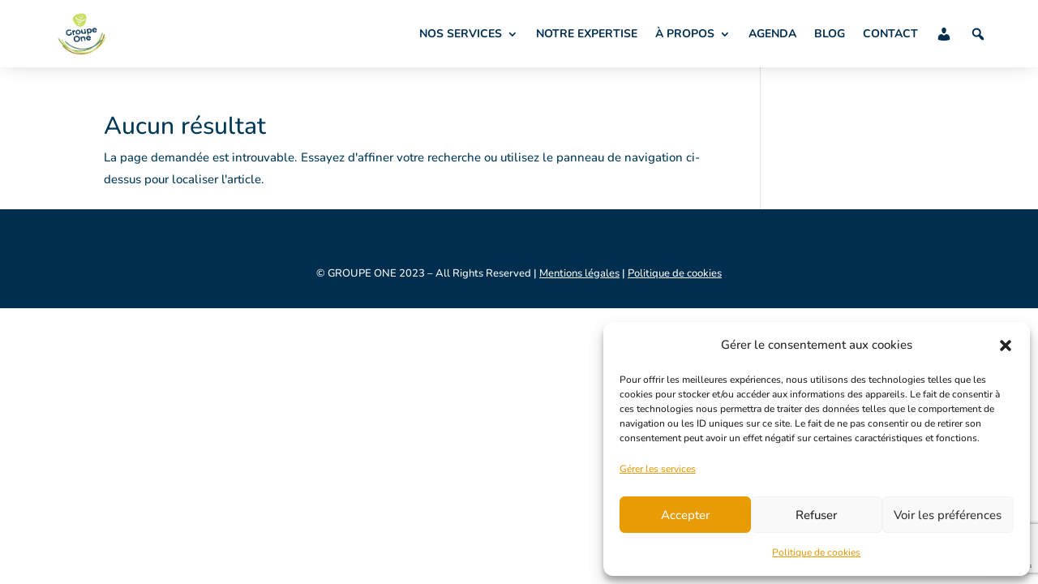

--- FILE ---
content_type: text/html; charset=utf-8
request_url: https://www.google.com/recaptcha/api2/anchor?ar=1&k=6LfACnsaAAAAAF65b4U-ejUak5UaAutnQpxANynW&co=aHR0cHM6Ly93d3cuZ3JvdXBlb25lLmJlOjQ0Mw..&hl=en&v=PoyoqOPhxBO7pBk68S4YbpHZ&size=invisible&anchor-ms=20000&execute-ms=30000&cb=khqglx9872wn
body_size: 48706
content:
<!DOCTYPE HTML><html dir="ltr" lang="en"><head><meta http-equiv="Content-Type" content="text/html; charset=UTF-8">
<meta http-equiv="X-UA-Compatible" content="IE=edge">
<title>reCAPTCHA</title>
<style type="text/css">
/* cyrillic-ext */
@font-face {
  font-family: 'Roboto';
  font-style: normal;
  font-weight: 400;
  font-stretch: 100%;
  src: url(//fonts.gstatic.com/s/roboto/v48/KFO7CnqEu92Fr1ME7kSn66aGLdTylUAMa3GUBHMdazTgWw.woff2) format('woff2');
  unicode-range: U+0460-052F, U+1C80-1C8A, U+20B4, U+2DE0-2DFF, U+A640-A69F, U+FE2E-FE2F;
}
/* cyrillic */
@font-face {
  font-family: 'Roboto';
  font-style: normal;
  font-weight: 400;
  font-stretch: 100%;
  src: url(//fonts.gstatic.com/s/roboto/v48/KFO7CnqEu92Fr1ME7kSn66aGLdTylUAMa3iUBHMdazTgWw.woff2) format('woff2');
  unicode-range: U+0301, U+0400-045F, U+0490-0491, U+04B0-04B1, U+2116;
}
/* greek-ext */
@font-face {
  font-family: 'Roboto';
  font-style: normal;
  font-weight: 400;
  font-stretch: 100%;
  src: url(//fonts.gstatic.com/s/roboto/v48/KFO7CnqEu92Fr1ME7kSn66aGLdTylUAMa3CUBHMdazTgWw.woff2) format('woff2');
  unicode-range: U+1F00-1FFF;
}
/* greek */
@font-face {
  font-family: 'Roboto';
  font-style: normal;
  font-weight: 400;
  font-stretch: 100%;
  src: url(//fonts.gstatic.com/s/roboto/v48/KFO7CnqEu92Fr1ME7kSn66aGLdTylUAMa3-UBHMdazTgWw.woff2) format('woff2');
  unicode-range: U+0370-0377, U+037A-037F, U+0384-038A, U+038C, U+038E-03A1, U+03A3-03FF;
}
/* math */
@font-face {
  font-family: 'Roboto';
  font-style: normal;
  font-weight: 400;
  font-stretch: 100%;
  src: url(//fonts.gstatic.com/s/roboto/v48/KFO7CnqEu92Fr1ME7kSn66aGLdTylUAMawCUBHMdazTgWw.woff2) format('woff2');
  unicode-range: U+0302-0303, U+0305, U+0307-0308, U+0310, U+0312, U+0315, U+031A, U+0326-0327, U+032C, U+032F-0330, U+0332-0333, U+0338, U+033A, U+0346, U+034D, U+0391-03A1, U+03A3-03A9, U+03B1-03C9, U+03D1, U+03D5-03D6, U+03F0-03F1, U+03F4-03F5, U+2016-2017, U+2034-2038, U+203C, U+2040, U+2043, U+2047, U+2050, U+2057, U+205F, U+2070-2071, U+2074-208E, U+2090-209C, U+20D0-20DC, U+20E1, U+20E5-20EF, U+2100-2112, U+2114-2115, U+2117-2121, U+2123-214F, U+2190, U+2192, U+2194-21AE, U+21B0-21E5, U+21F1-21F2, U+21F4-2211, U+2213-2214, U+2216-22FF, U+2308-230B, U+2310, U+2319, U+231C-2321, U+2336-237A, U+237C, U+2395, U+239B-23B7, U+23D0, U+23DC-23E1, U+2474-2475, U+25AF, U+25B3, U+25B7, U+25BD, U+25C1, U+25CA, U+25CC, U+25FB, U+266D-266F, U+27C0-27FF, U+2900-2AFF, U+2B0E-2B11, U+2B30-2B4C, U+2BFE, U+3030, U+FF5B, U+FF5D, U+1D400-1D7FF, U+1EE00-1EEFF;
}
/* symbols */
@font-face {
  font-family: 'Roboto';
  font-style: normal;
  font-weight: 400;
  font-stretch: 100%;
  src: url(//fonts.gstatic.com/s/roboto/v48/KFO7CnqEu92Fr1ME7kSn66aGLdTylUAMaxKUBHMdazTgWw.woff2) format('woff2');
  unicode-range: U+0001-000C, U+000E-001F, U+007F-009F, U+20DD-20E0, U+20E2-20E4, U+2150-218F, U+2190, U+2192, U+2194-2199, U+21AF, U+21E6-21F0, U+21F3, U+2218-2219, U+2299, U+22C4-22C6, U+2300-243F, U+2440-244A, U+2460-24FF, U+25A0-27BF, U+2800-28FF, U+2921-2922, U+2981, U+29BF, U+29EB, U+2B00-2BFF, U+4DC0-4DFF, U+FFF9-FFFB, U+10140-1018E, U+10190-1019C, U+101A0, U+101D0-101FD, U+102E0-102FB, U+10E60-10E7E, U+1D2C0-1D2D3, U+1D2E0-1D37F, U+1F000-1F0FF, U+1F100-1F1AD, U+1F1E6-1F1FF, U+1F30D-1F30F, U+1F315, U+1F31C, U+1F31E, U+1F320-1F32C, U+1F336, U+1F378, U+1F37D, U+1F382, U+1F393-1F39F, U+1F3A7-1F3A8, U+1F3AC-1F3AF, U+1F3C2, U+1F3C4-1F3C6, U+1F3CA-1F3CE, U+1F3D4-1F3E0, U+1F3ED, U+1F3F1-1F3F3, U+1F3F5-1F3F7, U+1F408, U+1F415, U+1F41F, U+1F426, U+1F43F, U+1F441-1F442, U+1F444, U+1F446-1F449, U+1F44C-1F44E, U+1F453, U+1F46A, U+1F47D, U+1F4A3, U+1F4B0, U+1F4B3, U+1F4B9, U+1F4BB, U+1F4BF, U+1F4C8-1F4CB, U+1F4D6, U+1F4DA, U+1F4DF, U+1F4E3-1F4E6, U+1F4EA-1F4ED, U+1F4F7, U+1F4F9-1F4FB, U+1F4FD-1F4FE, U+1F503, U+1F507-1F50B, U+1F50D, U+1F512-1F513, U+1F53E-1F54A, U+1F54F-1F5FA, U+1F610, U+1F650-1F67F, U+1F687, U+1F68D, U+1F691, U+1F694, U+1F698, U+1F6AD, U+1F6B2, U+1F6B9-1F6BA, U+1F6BC, U+1F6C6-1F6CF, U+1F6D3-1F6D7, U+1F6E0-1F6EA, U+1F6F0-1F6F3, U+1F6F7-1F6FC, U+1F700-1F7FF, U+1F800-1F80B, U+1F810-1F847, U+1F850-1F859, U+1F860-1F887, U+1F890-1F8AD, U+1F8B0-1F8BB, U+1F8C0-1F8C1, U+1F900-1F90B, U+1F93B, U+1F946, U+1F984, U+1F996, U+1F9E9, U+1FA00-1FA6F, U+1FA70-1FA7C, U+1FA80-1FA89, U+1FA8F-1FAC6, U+1FACE-1FADC, U+1FADF-1FAE9, U+1FAF0-1FAF8, U+1FB00-1FBFF;
}
/* vietnamese */
@font-face {
  font-family: 'Roboto';
  font-style: normal;
  font-weight: 400;
  font-stretch: 100%;
  src: url(//fonts.gstatic.com/s/roboto/v48/KFO7CnqEu92Fr1ME7kSn66aGLdTylUAMa3OUBHMdazTgWw.woff2) format('woff2');
  unicode-range: U+0102-0103, U+0110-0111, U+0128-0129, U+0168-0169, U+01A0-01A1, U+01AF-01B0, U+0300-0301, U+0303-0304, U+0308-0309, U+0323, U+0329, U+1EA0-1EF9, U+20AB;
}
/* latin-ext */
@font-face {
  font-family: 'Roboto';
  font-style: normal;
  font-weight: 400;
  font-stretch: 100%;
  src: url(//fonts.gstatic.com/s/roboto/v48/KFO7CnqEu92Fr1ME7kSn66aGLdTylUAMa3KUBHMdazTgWw.woff2) format('woff2');
  unicode-range: U+0100-02BA, U+02BD-02C5, U+02C7-02CC, U+02CE-02D7, U+02DD-02FF, U+0304, U+0308, U+0329, U+1D00-1DBF, U+1E00-1E9F, U+1EF2-1EFF, U+2020, U+20A0-20AB, U+20AD-20C0, U+2113, U+2C60-2C7F, U+A720-A7FF;
}
/* latin */
@font-face {
  font-family: 'Roboto';
  font-style: normal;
  font-weight: 400;
  font-stretch: 100%;
  src: url(//fonts.gstatic.com/s/roboto/v48/KFO7CnqEu92Fr1ME7kSn66aGLdTylUAMa3yUBHMdazQ.woff2) format('woff2');
  unicode-range: U+0000-00FF, U+0131, U+0152-0153, U+02BB-02BC, U+02C6, U+02DA, U+02DC, U+0304, U+0308, U+0329, U+2000-206F, U+20AC, U+2122, U+2191, U+2193, U+2212, U+2215, U+FEFF, U+FFFD;
}
/* cyrillic-ext */
@font-face {
  font-family: 'Roboto';
  font-style: normal;
  font-weight: 500;
  font-stretch: 100%;
  src: url(//fonts.gstatic.com/s/roboto/v48/KFO7CnqEu92Fr1ME7kSn66aGLdTylUAMa3GUBHMdazTgWw.woff2) format('woff2');
  unicode-range: U+0460-052F, U+1C80-1C8A, U+20B4, U+2DE0-2DFF, U+A640-A69F, U+FE2E-FE2F;
}
/* cyrillic */
@font-face {
  font-family: 'Roboto';
  font-style: normal;
  font-weight: 500;
  font-stretch: 100%;
  src: url(//fonts.gstatic.com/s/roboto/v48/KFO7CnqEu92Fr1ME7kSn66aGLdTylUAMa3iUBHMdazTgWw.woff2) format('woff2');
  unicode-range: U+0301, U+0400-045F, U+0490-0491, U+04B0-04B1, U+2116;
}
/* greek-ext */
@font-face {
  font-family: 'Roboto';
  font-style: normal;
  font-weight: 500;
  font-stretch: 100%;
  src: url(//fonts.gstatic.com/s/roboto/v48/KFO7CnqEu92Fr1ME7kSn66aGLdTylUAMa3CUBHMdazTgWw.woff2) format('woff2');
  unicode-range: U+1F00-1FFF;
}
/* greek */
@font-face {
  font-family: 'Roboto';
  font-style: normal;
  font-weight: 500;
  font-stretch: 100%;
  src: url(//fonts.gstatic.com/s/roboto/v48/KFO7CnqEu92Fr1ME7kSn66aGLdTylUAMa3-UBHMdazTgWw.woff2) format('woff2');
  unicode-range: U+0370-0377, U+037A-037F, U+0384-038A, U+038C, U+038E-03A1, U+03A3-03FF;
}
/* math */
@font-face {
  font-family: 'Roboto';
  font-style: normal;
  font-weight: 500;
  font-stretch: 100%;
  src: url(//fonts.gstatic.com/s/roboto/v48/KFO7CnqEu92Fr1ME7kSn66aGLdTylUAMawCUBHMdazTgWw.woff2) format('woff2');
  unicode-range: U+0302-0303, U+0305, U+0307-0308, U+0310, U+0312, U+0315, U+031A, U+0326-0327, U+032C, U+032F-0330, U+0332-0333, U+0338, U+033A, U+0346, U+034D, U+0391-03A1, U+03A3-03A9, U+03B1-03C9, U+03D1, U+03D5-03D6, U+03F0-03F1, U+03F4-03F5, U+2016-2017, U+2034-2038, U+203C, U+2040, U+2043, U+2047, U+2050, U+2057, U+205F, U+2070-2071, U+2074-208E, U+2090-209C, U+20D0-20DC, U+20E1, U+20E5-20EF, U+2100-2112, U+2114-2115, U+2117-2121, U+2123-214F, U+2190, U+2192, U+2194-21AE, U+21B0-21E5, U+21F1-21F2, U+21F4-2211, U+2213-2214, U+2216-22FF, U+2308-230B, U+2310, U+2319, U+231C-2321, U+2336-237A, U+237C, U+2395, U+239B-23B7, U+23D0, U+23DC-23E1, U+2474-2475, U+25AF, U+25B3, U+25B7, U+25BD, U+25C1, U+25CA, U+25CC, U+25FB, U+266D-266F, U+27C0-27FF, U+2900-2AFF, U+2B0E-2B11, U+2B30-2B4C, U+2BFE, U+3030, U+FF5B, U+FF5D, U+1D400-1D7FF, U+1EE00-1EEFF;
}
/* symbols */
@font-face {
  font-family: 'Roboto';
  font-style: normal;
  font-weight: 500;
  font-stretch: 100%;
  src: url(//fonts.gstatic.com/s/roboto/v48/KFO7CnqEu92Fr1ME7kSn66aGLdTylUAMaxKUBHMdazTgWw.woff2) format('woff2');
  unicode-range: U+0001-000C, U+000E-001F, U+007F-009F, U+20DD-20E0, U+20E2-20E4, U+2150-218F, U+2190, U+2192, U+2194-2199, U+21AF, U+21E6-21F0, U+21F3, U+2218-2219, U+2299, U+22C4-22C6, U+2300-243F, U+2440-244A, U+2460-24FF, U+25A0-27BF, U+2800-28FF, U+2921-2922, U+2981, U+29BF, U+29EB, U+2B00-2BFF, U+4DC0-4DFF, U+FFF9-FFFB, U+10140-1018E, U+10190-1019C, U+101A0, U+101D0-101FD, U+102E0-102FB, U+10E60-10E7E, U+1D2C0-1D2D3, U+1D2E0-1D37F, U+1F000-1F0FF, U+1F100-1F1AD, U+1F1E6-1F1FF, U+1F30D-1F30F, U+1F315, U+1F31C, U+1F31E, U+1F320-1F32C, U+1F336, U+1F378, U+1F37D, U+1F382, U+1F393-1F39F, U+1F3A7-1F3A8, U+1F3AC-1F3AF, U+1F3C2, U+1F3C4-1F3C6, U+1F3CA-1F3CE, U+1F3D4-1F3E0, U+1F3ED, U+1F3F1-1F3F3, U+1F3F5-1F3F7, U+1F408, U+1F415, U+1F41F, U+1F426, U+1F43F, U+1F441-1F442, U+1F444, U+1F446-1F449, U+1F44C-1F44E, U+1F453, U+1F46A, U+1F47D, U+1F4A3, U+1F4B0, U+1F4B3, U+1F4B9, U+1F4BB, U+1F4BF, U+1F4C8-1F4CB, U+1F4D6, U+1F4DA, U+1F4DF, U+1F4E3-1F4E6, U+1F4EA-1F4ED, U+1F4F7, U+1F4F9-1F4FB, U+1F4FD-1F4FE, U+1F503, U+1F507-1F50B, U+1F50D, U+1F512-1F513, U+1F53E-1F54A, U+1F54F-1F5FA, U+1F610, U+1F650-1F67F, U+1F687, U+1F68D, U+1F691, U+1F694, U+1F698, U+1F6AD, U+1F6B2, U+1F6B9-1F6BA, U+1F6BC, U+1F6C6-1F6CF, U+1F6D3-1F6D7, U+1F6E0-1F6EA, U+1F6F0-1F6F3, U+1F6F7-1F6FC, U+1F700-1F7FF, U+1F800-1F80B, U+1F810-1F847, U+1F850-1F859, U+1F860-1F887, U+1F890-1F8AD, U+1F8B0-1F8BB, U+1F8C0-1F8C1, U+1F900-1F90B, U+1F93B, U+1F946, U+1F984, U+1F996, U+1F9E9, U+1FA00-1FA6F, U+1FA70-1FA7C, U+1FA80-1FA89, U+1FA8F-1FAC6, U+1FACE-1FADC, U+1FADF-1FAE9, U+1FAF0-1FAF8, U+1FB00-1FBFF;
}
/* vietnamese */
@font-face {
  font-family: 'Roboto';
  font-style: normal;
  font-weight: 500;
  font-stretch: 100%;
  src: url(//fonts.gstatic.com/s/roboto/v48/KFO7CnqEu92Fr1ME7kSn66aGLdTylUAMa3OUBHMdazTgWw.woff2) format('woff2');
  unicode-range: U+0102-0103, U+0110-0111, U+0128-0129, U+0168-0169, U+01A0-01A1, U+01AF-01B0, U+0300-0301, U+0303-0304, U+0308-0309, U+0323, U+0329, U+1EA0-1EF9, U+20AB;
}
/* latin-ext */
@font-face {
  font-family: 'Roboto';
  font-style: normal;
  font-weight: 500;
  font-stretch: 100%;
  src: url(//fonts.gstatic.com/s/roboto/v48/KFO7CnqEu92Fr1ME7kSn66aGLdTylUAMa3KUBHMdazTgWw.woff2) format('woff2');
  unicode-range: U+0100-02BA, U+02BD-02C5, U+02C7-02CC, U+02CE-02D7, U+02DD-02FF, U+0304, U+0308, U+0329, U+1D00-1DBF, U+1E00-1E9F, U+1EF2-1EFF, U+2020, U+20A0-20AB, U+20AD-20C0, U+2113, U+2C60-2C7F, U+A720-A7FF;
}
/* latin */
@font-face {
  font-family: 'Roboto';
  font-style: normal;
  font-weight: 500;
  font-stretch: 100%;
  src: url(//fonts.gstatic.com/s/roboto/v48/KFO7CnqEu92Fr1ME7kSn66aGLdTylUAMa3yUBHMdazQ.woff2) format('woff2');
  unicode-range: U+0000-00FF, U+0131, U+0152-0153, U+02BB-02BC, U+02C6, U+02DA, U+02DC, U+0304, U+0308, U+0329, U+2000-206F, U+20AC, U+2122, U+2191, U+2193, U+2212, U+2215, U+FEFF, U+FFFD;
}
/* cyrillic-ext */
@font-face {
  font-family: 'Roboto';
  font-style: normal;
  font-weight: 900;
  font-stretch: 100%;
  src: url(//fonts.gstatic.com/s/roboto/v48/KFO7CnqEu92Fr1ME7kSn66aGLdTylUAMa3GUBHMdazTgWw.woff2) format('woff2');
  unicode-range: U+0460-052F, U+1C80-1C8A, U+20B4, U+2DE0-2DFF, U+A640-A69F, U+FE2E-FE2F;
}
/* cyrillic */
@font-face {
  font-family: 'Roboto';
  font-style: normal;
  font-weight: 900;
  font-stretch: 100%;
  src: url(//fonts.gstatic.com/s/roboto/v48/KFO7CnqEu92Fr1ME7kSn66aGLdTylUAMa3iUBHMdazTgWw.woff2) format('woff2');
  unicode-range: U+0301, U+0400-045F, U+0490-0491, U+04B0-04B1, U+2116;
}
/* greek-ext */
@font-face {
  font-family: 'Roboto';
  font-style: normal;
  font-weight: 900;
  font-stretch: 100%;
  src: url(//fonts.gstatic.com/s/roboto/v48/KFO7CnqEu92Fr1ME7kSn66aGLdTylUAMa3CUBHMdazTgWw.woff2) format('woff2');
  unicode-range: U+1F00-1FFF;
}
/* greek */
@font-face {
  font-family: 'Roboto';
  font-style: normal;
  font-weight: 900;
  font-stretch: 100%;
  src: url(//fonts.gstatic.com/s/roboto/v48/KFO7CnqEu92Fr1ME7kSn66aGLdTylUAMa3-UBHMdazTgWw.woff2) format('woff2');
  unicode-range: U+0370-0377, U+037A-037F, U+0384-038A, U+038C, U+038E-03A1, U+03A3-03FF;
}
/* math */
@font-face {
  font-family: 'Roboto';
  font-style: normal;
  font-weight: 900;
  font-stretch: 100%;
  src: url(//fonts.gstatic.com/s/roboto/v48/KFO7CnqEu92Fr1ME7kSn66aGLdTylUAMawCUBHMdazTgWw.woff2) format('woff2');
  unicode-range: U+0302-0303, U+0305, U+0307-0308, U+0310, U+0312, U+0315, U+031A, U+0326-0327, U+032C, U+032F-0330, U+0332-0333, U+0338, U+033A, U+0346, U+034D, U+0391-03A1, U+03A3-03A9, U+03B1-03C9, U+03D1, U+03D5-03D6, U+03F0-03F1, U+03F4-03F5, U+2016-2017, U+2034-2038, U+203C, U+2040, U+2043, U+2047, U+2050, U+2057, U+205F, U+2070-2071, U+2074-208E, U+2090-209C, U+20D0-20DC, U+20E1, U+20E5-20EF, U+2100-2112, U+2114-2115, U+2117-2121, U+2123-214F, U+2190, U+2192, U+2194-21AE, U+21B0-21E5, U+21F1-21F2, U+21F4-2211, U+2213-2214, U+2216-22FF, U+2308-230B, U+2310, U+2319, U+231C-2321, U+2336-237A, U+237C, U+2395, U+239B-23B7, U+23D0, U+23DC-23E1, U+2474-2475, U+25AF, U+25B3, U+25B7, U+25BD, U+25C1, U+25CA, U+25CC, U+25FB, U+266D-266F, U+27C0-27FF, U+2900-2AFF, U+2B0E-2B11, U+2B30-2B4C, U+2BFE, U+3030, U+FF5B, U+FF5D, U+1D400-1D7FF, U+1EE00-1EEFF;
}
/* symbols */
@font-face {
  font-family: 'Roboto';
  font-style: normal;
  font-weight: 900;
  font-stretch: 100%;
  src: url(//fonts.gstatic.com/s/roboto/v48/KFO7CnqEu92Fr1ME7kSn66aGLdTylUAMaxKUBHMdazTgWw.woff2) format('woff2');
  unicode-range: U+0001-000C, U+000E-001F, U+007F-009F, U+20DD-20E0, U+20E2-20E4, U+2150-218F, U+2190, U+2192, U+2194-2199, U+21AF, U+21E6-21F0, U+21F3, U+2218-2219, U+2299, U+22C4-22C6, U+2300-243F, U+2440-244A, U+2460-24FF, U+25A0-27BF, U+2800-28FF, U+2921-2922, U+2981, U+29BF, U+29EB, U+2B00-2BFF, U+4DC0-4DFF, U+FFF9-FFFB, U+10140-1018E, U+10190-1019C, U+101A0, U+101D0-101FD, U+102E0-102FB, U+10E60-10E7E, U+1D2C0-1D2D3, U+1D2E0-1D37F, U+1F000-1F0FF, U+1F100-1F1AD, U+1F1E6-1F1FF, U+1F30D-1F30F, U+1F315, U+1F31C, U+1F31E, U+1F320-1F32C, U+1F336, U+1F378, U+1F37D, U+1F382, U+1F393-1F39F, U+1F3A7-1F3A8, U+1F3AC-1F3AF, U+1F3C2, U+1F3C4-1F3C6, U+1F3CA-1F3CE, U+1F3D4-1F3E0, U+1F3ED, U+1F3F1-1F3F3, U+1F3F5-1F3F7, U+1F408, U+1F415, U+1F41F, U+1F426, U+1F43F, U+1F441-1F442, U+1F444, U+1F446-1F449, U+1F44C-1F44E, U+1F453, U+1F46A, U+1F47D, U+1F4A3, U+1F4B0, U+1F4B3, U+1F4B9, U+1F4BB, U+1F4BF, U+1F4C8-1F4CB, U+1F4D6, U+1F4DA, U+1F4DF, U+1F4E3-1F4E6, U+1F4EA-1F4ED, U+1F4F7, U+1F4F9-1F4FB, U+1F4FD-1F4FE, U+1F503, U+1F507-1F50B, U+1F50D, U+1F512-1F513, U+1F53E-1F54A, U+1F54F-1F5FA, U+1F610, U+1F650-1F67F, U+1F687, U+1F68D, U+1F691, U+1F694, U+1F698, U+1F6AD, U+1F6B2, U+1F6B9-1F6BA, U+1F6BC, U+1F6C6-1F6CF, U+1F6D3-1F6D7, U+1F6E0-1F6EA, U+1F6F0-1F6F3, U+1F6F7-1F6FC, U+1F700-1F7FF, U+1F800-1F80B, U+1F810-1F847, U+1F850-1F859, U+1F860-1F887, U+1F890-1F8AD, U+1F8B0-1F8BB, U+1F8C0-1F8C1, U+1F900-1F90B, U+1F93B, U+1F946, U+1F984, U+1F996, U+1F9E9, U+1FA00-1FA6F, U+1FA70-1FA7C, U+1FA80-1FA89, U+1FA8F-1FAC6, U+1FACE-1FADC, U+1FADF-1FAE9, U+1FAF0-1FAF8, U+1FB00-1FBFF;
}
/* vietnamese */
@font-face {
  font-family: 'Roboto';
  font-style: normal;
  font-weight: 900;
  font-stretch: 100%;
  src: url(//fonts.gstatic.com/s/roboto/v48/KFO7CnqEu92Fr1ME7kSn66aGLdTylUAMa3OUBHMdazTgWw.woff2) format('woff2');
  unicode-range: U+0102-0103, U+0110-0111, U+0128-0129, U+0168-0169, U+01A0-01A1, U+01AF-01B0, U+0300-0301, U+0303-0304, U+0308-0309, U+0323, U+0329, U+1EA0-1EF9, U+20AB;
}
/* latin-ext */
@font-face {
  font-family: 'Roboto';
  font-style: normal;
  font-weight: 900;
  font-stretch: 100%;
  src: url(//fonts.gstatic.com/s/roboto/v48/KFO7CnqEu92Fr1ME7kSn66aGLdTylUAMa3KUBHMdazTgWw.woff2) format('woff2');
  unicode-range: U+0100-02BA, U+02BD-02C5, U+02C7-02CC, U+02CE-02D7, U+02DD-02FF, U+0304, U+0308, U+0329, U+1D00-1DBF, U+1E00-1E9F, U+1EF2-1EFF, U+2020, U+20A0-20AB, U+20AD-20C0, U+2113, U+2C60-2C7F, U+A720-A7FF;
}
/* latin */
@font-face {
  font-family: 'Roboto';
  font-style: normal;
  font-weight: 900;
  font-stretch: 100%;
  src: url(//fonts.gstatic.com/s/roboto/v48/KFO7CnqEu92Fr1ME7kSn66aGLdTylUAMa3yUBHMdazQ.woff2) format('woff2');
  unicode-range: U+0000-00FF, U+0131, U+0152-0153, U+02BB-02BC, U+02C6, U+02DA, U+02DC, U+0304, U+0308, U+0329, U+2000-206F, U+20AC, U+2122, U+2191, U+2193, U+2212, U+2215, U+FEFF, U+FFFD;
}

</style>
<link rel="stylesheet" type="text/css" href="https://www.gstatic.com/recaptcha/releases/PoyoqOPhxBO7pBk68S4YbpHZ/styles__ltr.css">
<script nonce="gGWszktkz33uYFaaCr_SoQ" type="text/javascript">window['__recaptcha_api'] = 'https://www.google.com/recaptcha/api2/';</script>
<script type="text/javascript" src="https://www.gstatic.com/recaptcha/releases/PoyoqOPhxBO7pBk68S4YbpHZ/recaptcha__en.js" nonce="gGWszktkz33uYFaaCr_SoQ">
      
    </script></head>
<body><div id="rc-anchor-alert" class="rc-anchor-alert"></div>
<input type="hidden" id="recaptcha-token" value="[base64]">
<script type="text/javascript" nonce="gGWszktkz33uYFaaCr_SoQ">
      recaptcha.anchor.Main.init("[\x22ainput\x22,[\x22bgdata\x22,\x22\x22,\[base64]/[base64]/[base64]/bmV3IHJbeF0oY1swXSk6RT09Mj9uZXcgclt4XShjWzBdLGNbMV0pOkU9PTM/bmV3IHJbeF0oY1swXSxjWzFdLGNbMl0pOkU9PTQ/[base64]/[base64]/[base64]/[base64]/[base64]/[base64]/[base64]/[base64]\x22,\[base64]\\u003d\\u003d\x22,\x22HnFSBsONGMKQXMK+wqxawpdIf8OmC3NVwoXCmcOLwrXDojhbYX3CmxZ5OsKJZ1PCj1fDgFTCuMK8QsOsw4/CjcOyXcO/e3nCmMOWwrRAw4QIaMODwpXDuDXCusKdcAFtwp4Bwr3CnSbDrijCnwsfwrNpKQ/CrcOAwoDDtMKefMOIwqbCtgbDrCJ9Wj7CvhsMUVpwwqbCn8OEJMKcw7Ycw7nCuHnCtMORJlTCq8OGwobCtlgnw69DwrPCslbDnsORwqI9wqIyBj/DnjfCm8KVw7sgw5TCp8KHwr7ChcKOCBg2wpDDvAJhGkPCv8K9NMOSIsKhwrNGWMK0A8KTwr8EDmphEAxEwp7DolvCu2QMNcOVdmHDusKYOkDCpMK4KcOgw6tTHE/CjgRseAPDuHBkwrBwwofDr1kcw5QUKMKbTl4KH8OXw4QCwohMWhleGMO/w681WMK9WsK1ZcO4XCPCpsOtw5Bqw6zDnsOkw6/[base64]/G8KFGiDCv15DwqM0asKDA8KywrQiw4vDv8O4c8OeMcOQI0Mqw7/[base64]/Dnx/[base64]/DvcKBWjQtwoxLwpzClW8GMsKtNhjDinYow7bDqAoFG8O+w6nCqRZ7WA3CmcK3ehVUWSnCsFhgwpFPwo06WWNqw4sLB8OyVcKPNxYsDAp3wpLDl8KlZUPDigNdagTCrV1SH8KcN8Kyw6ZRdWZFw7UFw6TCrQXCr8K/w7FKTzrDtMK0ZEbCtR0Kw7BeKRR2IzVZwoDDq8O9w4DCiMOMw6nDk3DCsmRmI8KnwoN1Q8K6MULDomV4wrnCr8K6wr3DsMOlw57DtwjCtC/[base64]/Dv8KjwrzDlFdNwrcCBkQoEBs5w7kOMW8aw4xrwqskeQMcwrPDosKywqnCjcKRwoE2DcKxw7/Dh8KqDjfCqV/CisOxRsO6PsOJwrXDkMO9Alx/VnTDiGcaM8K9UsKiRz0/TjRNwodqwovDlMKZWTRsIsKfwpDCm8OPBsKmw4TDp8KdHBnDuENawpUSRVIxw7Z8w5zCvMO/NcKcDyEhQMOEw4wwTgQLYVjCksOjw4MWwpPCkyDDjlYAKFojwo5ewq/CscO4wqUswprCgR/CrsOhCsOmw7TDlcOpBBvDoADDg8ObwqgnSicbw6QGwpxyw7nCv0vDqGsHf8OBewJNwqvCjRPCvcOpJ8KFOsOwB8Kgw4jDlMKYw7JYTGtTw6/Cs8Odw4/DlMO4w5k2bcONTMO1w58lw5/DmyLDosK/w4XCpAPDjAx5IxDDsMK0w54XwpfCmh/[base64]/DsknDmhE7w7B3HsKNTMK3VGHDkcKIwqA8K8KvUT8NQMKwwrxXw7jCtXfDvMOkw54EJHwyw68AZ1RIw7xldMOUMk3DqsKJUUDCtcK4P8KrNjPCqiHCgMOfw4DCocK/IQNRw6FxwptPI3NhF8OrOMKxwoDCqsORCG3Dv8OtwrwvwpAfw7B3wqXDs8KfasOew6zDkU/[base64]/CoXLDlsOqw6l/e1llwpbDu0rCmMOrw5cNwozDu8KcwpfDo0ZEeUnCnMKIIMKHwpnCq8O/wpM2w43CicKGMW/[base64]/DpBDCghohUTPDlEjCqjtlw7d7w41dSWvCi8O/w5bCj8Kfw6wMw7LDo8ODw5tCwqssYcO+EcOQPMKPQcOAw6vCh8Oyw7XDgsOOOX4EcwlQwqPCscKPT1rDlld9OsKnMMOfw7TDsMKXNsOoAsKHwofDv8OYw5/DrMO7Jj5Bw45gwo4xDsO3LsOkW8Oow4gcNcKzXmTCrFXDhcK9wrEIcwTCqiLDmMKrWcOsbcOWKMOhw51lCMKLVRBgGCLCsXnChsKjw5R+DAbCnjlxUCtlTiIuO8O/wpTDr8O2S8K1bkouNBnCq8O1S8KvAsKGw6UYWsO1wot4GMKnwqkAOR0TGEUDMEA3RsOzHU7CrAXChQwWw4R9w4PCiMOtPBQyw6JoTsKdwo/DlMKQw5XCjMO/w7nCjsOGRMO/w7o9woHCphfCmcKFTcKLRMOPdF3DkVd5wqYZfMOCw7bDhVRTwro6Y8K/CRDDssOrw4ARwrzCg21Yw5jCkXVFw6rDoxYgwp4dw4diLUjCkMOEAsOlw4skw7bCvsO/[base64]/DkMK/[base64]/w63DvznDpzHDhsO6JsOMQMOLJEtiwphswopywpXDqS8bSQhjwpRYLMKrCjoCwqvCt2AqJBvCisO2Y8Orwp1tw4zCp8OSKMKBwpHCq8OJQFDDmcORe8OAw6TCrXpEwrdpwo3DgMK/Tmwlwr3DuyU2w5PDtGTCoGJ6e27DvMORw6jDrmYOw7TDpsOKclx4w4bDtgoFwrjCpFkgw4bCmcKCScKpw4hrwog0AsO9LiTCqsO+TsOxYAnDoHNUPGd2O1bDh0Z4FEfDrsOCFF0/w4RywpwKGUkTOMOlwpLCiBXCmMOZTjbCuMK0Ck0Uw5Fqw6d1TMKQVMO/[base64]/[base64]/DihQ4dMKxwo/CoETCrl3CkMO8wrbCpyLCl0LDhMKywoHDpsKvQMO9wr1WcWUZAG3Co3bCgUBrw6PDpMOwWyJ8MMOpwpHCnmHCtSsowpzDimpbWsKTHkvCpRbCkMKQDcKDIjvDpcORa8OZHcKWw4fDjAJoGg7DkTgwwqxRwp/Dr8ObWMKDP8KrHcOow6zDmcOnwpxVw5crw5TCuUvCiz9KSE1gw5cJw5LClRZybEkYbQxFwoAecV9zAsOewo3CjSbCnwUON8K4w4V9w6o6wozDjMOQwroxBGjDlsK1KRLCsXwWwop+w7/ChMOiU8K1w7VrwobDskAJL8OWw4LDgEfDpBvDh8K6w6oQwqx2Nwxywr/[base64]/DsKVH3NNB8KbHcOTw7rCgsO7w7PChnEuYsKOwobDv8OyOizCiTVRwrPDtcO7RMK7ZW5kwoHDpBhhagAGwqs0wpsNbcOeK8KoRRjDjsKAI2fCj8KGHmjDiMOtGih3JzAWcMKEw4cHSkstwrlyLl3CgxIVdy9/UmUXaALDs8OUwonCosOpT8KhBW/CnTzDlcKrAMKgw4XDpykFLRB7w5DDi8OYXGzDnsK1wo5tX8Ocw5kAwofCsy7CpcK5ZVBdDXV4Q8OMH3wcw5jDkD/[base64]/[base64]/Ds8Kzw4TCg8KYIRfDtyXDlMOJw687wqjDt8KcwqFLw4Y5D3/DvR3Ck17CnMO3O8K2w54uMxjDscO2wopZZDfDisKLwqHDvCDCgcKHw7rDvsOTa0JFWMKyIxPCtMOYw5ZAMMOxw75JwqsQw5bDrsODN0/[base64]/Cm8K+FcKLwq3CumcTwpXCs8Orw6tNfQl3wqDCsMK4dSh/WGbDsMOvwpbDqzR1LsO1wpvCtsOowpDChcOeLSHDn1DCrcOuGsKvwrs+X2UMVzfDnRhXwr/DnVRUUsOhw4/CnMO2fHgEwoI4w5zDoALDojQew4oSHcOdBB4iw4XDlF/DjhYGfDvCvxJ/[base64]/DgMKsw54jRMKYaixXw48TwpkIw7BVw73Cn23CvMKuJk4tacOdcsKnUsKyXmVMwojDtEYpw7EwVQrCiMOEwoY5WkBUw5kowpvCusKoL8KBGAQcRlbCg8K1SsOlbMOtbFktAlLDicOgTcOJw7DDijbCkFN8fCTDkm1OZVgewpLDoCXCm0LDnnnCjsK/w4nDuMOEMMOGD8OEwoVrRzVgf8KLw5zCp8Ktd8O9Nw9HJsOOw5d6w7HDqEJPwoDDsMKwwpcvwrJdw5rCsDPDsnvDt1vCtcK4RcKRXyJNwojDm0nDsRMxdUXCmBLDscOiwrrCs8OrQXs+wq/DhsKqTHDClMO5w5UPw5FXc8KKIcOLPMOywopSZMODw7N3w73DiG57Nxk2IcOiw6FEFMOYZyAjEQUgD8Kkb8O/[base64]/[base64]/DscKpw5XDr8OmLHRefcOnwrtLGn9mw4HCtCNVbcOJw5jCosO1CxXDixlLfDfCoyjDh8K+w5/CkQfCkcKCw6vCgmTCgCbDp2AuRsOID2IhQGbDriJGX0sMwpHCh8OAVVcwdCDCqsONwoA1XnIeWCXChcOfwoHDisKfw5rCsy3CpsOBw5vDiQx5wojDvMOJwprCrcKXX3fDm8K8wqoyw6AxwrzDuMO4w4Nfw7RxLiVkCcOjMDDDrALCoMO+VsO6H8Osw4/DhsOAIMOhw45sGsOpGWzDtCJxw64rR8O6esKae283w6ENHsKEAm/[base64]/wqJkWG0rw5sgYsOKw5pTG8KnwqbDlcOhw50cwokYw5hxYUVHE8O9wqFlLsKcw4/CvMKMw7JgfcO9Fw1Ww5A5RcOkw6/CqCwxwojDoWIVwoclwrPDqcOhwo/CrcKrwqHCmFdpwoDDtBkoJgbCoMK3w4RhIh5tJ3bDllzCkDwiw5RiwqHCjHYjwpjDsADCo0HDlcOhRCvCpm3DoS9ifD/CssO2eVdEw6bDnmnDhBfDmWVqw5zDjcOFwq/Dhhcnw6guVMObJ8O2woPCq8OoTcO4F8Orwo3CrsKdHcOmB8OoPcOowonCqMK6w4IQwqvDkiYhw447wqVew4oBwpfDnUnDhkLDqcOkwo3Dg1JOwobCu8O2f3U4wpLDumTCkyLDhmXDtkxjwoMVw5YIw7MrITdmAWUmI8OwJMOWwqMGw6XCgw9pNBl/w5/CqMOQD8OaWnkHwqXDq8Krw57DnMOqwqgrw6PDmMOyJ8Kjw7/CkcOudVAFw4TChGfDhjzCoETCoBPCukbChHMZfFIbwoxnwofDi0powoXCicO2wrzDicOfwroBwp4iBcOAwoxZN1gOw7h7CsOywqZ9w51EB3sow5sGf1bCtcOrIgR5wqvDogrDnsKCwpfCqsKfwonDgMKsNcOWQsKxwpkTM0lnFX/Cl8OMTMKIZMO2FMOzwoLDkALDmQDDglgHMlNyHMKUeyXCtATDgVLDgcO+BsOdKMO1woMSTg/[base64]/wrzCmSQzw4pxOMOuXMO9wqpXw47Du8KuwoPDlkZ4KSXDintfFcOsw5rDjWQPKcOPU8KQwrzCnnl2PgDDhMKZMCHCnRAJL8KGw63Do8KBc2PDiE/CusKeHMOdDT3DvMOoF8Olw4HDoF5qwqDCuMKAQsK0ZcOvwo7CuSlpaTbDvybCozRbw6Q3w5fClcKMIsKEYsOMw55WeWh9wrXDt8O4w6jCj8K4wp8OIkdOKsO0dMOJwp91WTVRwpdlw5XDoMOMw7MKwr7Dq1Rmw43DsxhJw6/DucKUJXDDnMKtwpoWw73Com7CgmrCisKrw6Fzw47ClxvDmcKvwooBC8KTCHrDocOIw4RYIcOBI8Oiwqodw7cOIcOowrNDwoMrNxbCkxoSwoZ0fWfCjBFsIT/CjgzCvVsIwo8Dw7TDk1hKQ8OKRsKhNTLCkMOMw7PCpGZ+w5/DlcOLDsOXDMKYdHUfwq7DpcKCPcKlw7ULwo8kwqPDlzHCpWkBYUAoQ8OCwqA3E8OZwq/[base64]/DpR/DlsKEB0jDphHCigHDrEE7wrJxwodNwr/DmA0gwqjCpVhgw7XDpxzCoErCmRLDvcKjw4Nxw4zCvMKHCDjDsW3DuTsVE17DhMO1wrbDusOQPMKFw5Efwr3DnBk1w6PDp39zPMOVwpvDncK4R8Kqwr4Aw5/Do8O9eMOGwoDCiCLDhMO0O0YdDTVjw6jCkzfCtMKjwrBaw4vCpcKbwp3ChMOrw7sjG30bw41Rw6FRCgtXcsKodgvCrkxIc8KZwogRw6ttwqnCkirClMOtHXHDn8KDwr5Fw7kMO8O3wqvCnWd2EcKOwoAYMXHCiFVGw43Dk2DDlcK/[base64]/[base64]/[base64]/CscOdNcO+YsKAOsKmfMKCF8OSwpFtBBDDpSnCsjwow4VwwpQafnYEC8OYOcKQKsKTRsOiTcOgwpHCs2nDp8K+wp8afsOMFMKzw4N/bsKfGcOTwqPDhEAdwp8cXmTDsMKOacO0KsOIwoZiw5LCt8OTBB5zWcKZIsOGecKXCQBhNsKUw6vChhfDu8OjwrYiEsK/O31qa8OLwrfCocOoTMOPw60uD8OTw6ApUnbDu2fDusO/wpBvYcOow4cKFgxxwrk5ScO4JsOuw7Y3XsK4FRohwpTCr8KswqNvw5DDr8K/GUHCm1HCqGUxD8KOw6sPwqXCtk8QaH91E10nwqUsJ0BqDcOUFW4WOVHCi8K5L8KjwpLDvMKBw4/DnCl7MMOMwr7Dox1YH8O4w5tQNWfCi0JUIEU4w5XDssO3wrHDs2XDmxRZBcK2X3oawq/[base64]/[base64]/Cjh5HwprDk8KBIcKSwqRbD8KFwrXDksO1w5rDh2PDh8Kdw4oPMwrCncK9N8KDI8K/cjhpETV3KRrCjsKew63CqTDDq8O3wrhufMOewpFCMMKuU8OHO8OMIU7DgDPDg8KtMk/DrsKjOGYkTsKuBkteD8OYTiTCpMKZw6UJw43CpMKewpcSwrwIwqHDpWHDjUjCpcKmAsOxKT/CoMOPLG/Ci8OsdMOtwrNiw45ORzMdw6h6ZFvCicKewonDhll5w7drMcK5FcOrHcK9wrkUDmJTw7zDhsKPAcKOw4bCrsObP2hResKIw7rDrsKbwqzCo8KnDWTCtMOWw7PCiF7DnDDDii0neRvDqMO2wo4/MMKzw59yE8ONGcOEw4s+EzHCvR/[base64]/DgxbCuRcoE2TCjzUow6lbwqYVw7jCicKuwrHDvMKsZsKiFG/Dsl/Dix0yAsKVUsK/RgIRw7PDlR1YZcKUw65kwrczwpBDwrQew4TDhMOATcKgUMO7X2cXwrI4wpk2w7rDq3MkBG3DlV5gDBZAw6NXPxIrwpBlQR7DlcKcExsYCkFtwqHCmzEVZ8K8w7RVw6nCqsOMTgBtw6rCiyB/wqtlKw/CshYxasOBw4law7fCvMOXTcO7HSXDvGxcwrLCvsKrTkZRw63Cj2Yvw6jCq1jDjsK6wplKIcOQw6QbScKzdQbDnQJPwplXw4IWwq3CvD/DksKpLXjDoi3DmyrDmC3Cj1gHw6EiZQ/CsEDCn1UXLsKDw6fDq8KKFjvDoA5Qw6vDjcKjwo9wNX7DmMKqRsKpAMK0w7B8JArDqsOwRB/CucKzBVdQfMOCw5rCmDbCjsKOw5PCgSjCjxoIw6bDm8KUVMKsw7/CqsO/wq3Cul3DhgMEPMOUTWbCkT/[base64]/CkxbCiAkTVBjCscO9I8OAwpxbbAJeRhhkQMO3w4JdBMKGAMKbe2EYw57Du8OYwopZOznDrRXCoMO2BRF/[base64]/Du1/DlntWf0zCoFAuwovDuWXDpsO4TGDDuE97wrV5BHbCn8Kxw4AJw5XCvRMTPRgbwq1rTcOdM1bCmMOLw6IVWMKQR8K5w7gmwpJ0wroEw4LDnMKAXBfCmR3CscOCScKGw5k9w4PCvsO4w6vDtibCmlbDhBI8FcKCwqx/wqoLw4t6XMKYWMOAwrPDucOzej/[base64]/[base64]/CpybCnMOHYEfDksKLw67Cl8OXAMOZw7nCsMONw5HDohPCq0wewpDDjcO7wrsmw4QLw7XCtMOiw5s5V8KEE8O2Q8KlwpbDjFU/[base64]/Cn2/[base64]/Dn8O5B8OLVMKXwpHCoQRhwoXDvz3CtMKuYxDCqmwpDsOjRMOAwoHCiissQsOzIMO1w4ESTMOcXkMrUXrDlB1WwrDDi8KYw4Zawpg3PFJDLB/[base64]/wrnCrAnDssKYwr3DmndNw7Npwo1Sw7jDiTjDp8K7w6HDuMOAw6/CsSUVbMKqSsK1w7tKX8KXwrHDlsOrGsOCTcKDwojCqFUDw5l8w5HDmMKhKMODMnfCoMKGwohHw6/Ch8Kiw6HCoCU/wqzCjcKjwpFtwpPDgA1GwqVYOsOgwo7DpcKaPz/Dm8OgwoJARsKgRcOSw4TDoC7DqQ4IwqPDqGZkw4NxNsK8woEZBMOuRcOFAGlXw4VsUcOgUsKyacKQfMKYS8KeZRdUwrB0wp7Dh8OgwprChsKGK8O+TcK8QcKYwrrDpSIyHcOgI8KCDcKNw5Uzw57DkFTCqQZdwpt/[base64]/DiMOQLcOaH8K7w70zf2Mhwr1vwqsnRBLDpynCllDDlWzCtxPCpcK/EMOqwoh1w5TDrB3Cl8K8w60uwpfCu8OwJkRkNsOWP8OdwpEjwq4xw5ZlL1PDpkLCi8OmX1/Cg8OyfhZ4w6c8NcK/[base64]/embCjMOaw4sjfcKbw7/Ds8OVw4LCr8OzXsO+wosQw4szwrXDkMKKw6HDu8KbwovDsMKOwrPCsR57SzbCisOJAsKPdVZOwoRZw6LCv8KHw4TClDTDh8KCw57Dgj9tdlQTcQ/CpnfDhMKDw4txwoobPsKAwojCmsOHw60Jw5Nkw60/woR7wqRWK8O/DcKkDMOJYsKcw5sGSMOJScOwwobDjyzCocOhDHPCp8K0w5l9w5prb1F1XyzDrl1hwrvCtMOkW1V1wpfCsi3CqgoycsKLfh90YWcvNMKrYkJkOcOrC8OeXR/Cn8OZaVnDtMKewpIXURXCusK+wpzDhkrDj0HDl29Mw5fDpsKwfcO6CMO/ZhjDqcKMeMOFw77DgRzDvCsZw6HDtMODwpjDh0PDpV3Dq8OdG8KEPmlIMcOPw73DnMKewrssw7vDosOxfMOLwqpOwqMbcSrDlMKow5hiaC5qw4ICOQXDqgXCpwfCgQhVw6cxDsKuwr/DpB9Iwr1sJHDDqRTCtMKiGmxyw7AQUsO1woIxeMKpw48ORXLCv0nDqiN8wqvDrsKfw6ojw4J0IxnDlMO7w7HDsQEYwrbCiAfDtcK+JT12w41xaMOsw7J0WsKTTcO2BcKxwr/DpMKhwp1KY8KFw706VADClSlQI3nCr1pTPsKiQ8KxHnNowotRwqnCs8KCXcORwo/[base64]/BcKywpLCnB4OcMKPw4hrBcKOF8OVw4oswqcowpMHw4PCtUHCgcO9N8OTOMKrEwfCrsKDwoJ/OjTDk1Bsw65ww6zDvyxCw5IWHBYEUR7CgSIoWMKGMsOnw7tUQsOkw6bCvMOVwoU2OxPCqMKKw7HDtsK2QcK+IA59E2ohwrIBw7Yvw7xlwo7CsTfCmcK8w4IHwrl8CMOzNATCsTlxwqvCg8O7w4zCiC/Cn2gFSMKoOsKgCsOmLcK9O0HCjU0mZCwsIjvDshEAwqTCqMOGe8Oiw4wubMOkOMKHFMOAcnRJHDFJKHLDpUY9w6NuwqHCkQBvcsKtw5TDi8OAGsKzw7B5BEwSBsOhwojCuErDuzfCusOFZE5Hwr8TwoM2dMKzd2zCucOew6vCvTHCkmxBw6TDmG/[base64]/[base64]/MsKcZsKYS2wbAmvClcOdCmA9c8KJasOow7ItO0LDhWtOMhFawr5ww6AVWMK/TsOow7fDnS/CngZkXXHCujPDosKgIcKOYQAtw5EnfGPCgE1jw5sNw6bDscKWCWfCm3TDqsKCY8KTasOUw4I2fMOVJMOycEzDqgxmEcOIwqzCnCIMw4DDnMOXd8KVX8KBHFQAw7xaw5hew48uISs7W0/CgCrClcOiNS4bw5TDq8Otwq7CgUpUw5QSwoLDgxDDnRYKwoDCrsOlLsO9NMKHw7FGL8K1wr09wrrCssKoYAY/d8O3CMKew6nDgSwkw6luwrzCuWDCn3MwSsO0wqMRwo1xCXbDvsK9DRvDjCdKIsKLT1zDuFrDqEjDhVsRI8KeI8O2w67DuMK2wp7CvMKUYsOYw6nDiR3CjHzDkXomwoxNw7Y+wrFuHMOXw7/DlMOKXMKUwovCrHPDlsKgIMKYwpvCnMO7woPCgsOFwqAJwpgEw5shdHTCkhHChy4FSMKDVcKGZMO/wr3Dqht+w55deFDCoQIAwo0wLh7DoMKpwovDuMKSwrTDoBRlw4XCgcOKIMOkwotdw6cpasOgw7RTJMO0wpvDhXHDjsKkworCgVI8EMKVw5sTAW7DtsKrIHrCm8OdPlNdWwTDrUDClxRpw78lZMKJSMOJw4jCl8KxB33DucOCwq/DnMKXw7FLw5JDR8KUwpLCn8K9w4bDoUvCuMOeAAN1fHzDn8Ojwow9KjRSwoXDsVhQZcO1w6w2YsKnTEXClSrCkEDDvkoOLxbDjMO3wphuJ8OhNBbChsKkK197wrzDnsKcwoHDrGLDtXR1w6cOecK5HMOuEiIKw5rCqB3Dn8OUKGfDo1xNwrLDnsO+wo4TP8Oxd1/[base64]/Ck0RZQSUvGjAacgNhw5HCucKGDMKfTj/CpkDDvsOYwr/DpR/DvcKowoR9JTPDvSI2wqdfO8Oow4UBwphpLBPCrMObFcO5wqNMfD4Uw4bCt8KWNg/CmMKmw7TDgk7DrsKMBX1Jw61Gw5hDNsOLwql7EFzCgCskw5gDWMOEcynCu2LCl2rCrXJ+X8KDcsKULMK2AsKBNsOXw41cNld9NSbClcORaDLDp8KFw5jDvU7CnMOkw7pOQwPDr3fCglF7woQVe8KVRcOzwr5jcm0RUcOUw6d+J8OsfhzDgXjDiRshKhw/asKjwpF+YsKDwrxIwqlIw7zCqFMpwq1fQwXDqsOJbMO3WRPCogpDCxXDrXXCrcOKacO7CWgie33DlcOPwq3DkXzCkR5gw7nDoSnDjMOOw5jCscOYB8Ovw6PDqcKlfAM6I8Osw6XDn1puw5/CvkfDo8KTAXLDkmNveWESw4XClVnCrMKVwoLChT8ow5I+w5lJw7Q3ch/CkznDmcKkwpzDhsKFR8O5H3ZJPWrCm8OMAQzDnHMXwpnCgEBKwpIRIFlOcgB+wofCqsKoDwsowpfCr2Fiw5obwpLCrMObeDDDv8KgwpzCkUTCiR9Hw6fCvMKYFsKlwrXCkMOZwpRWw4FbNcOJVsKYG8KPw5jCusKhw5jCmhXCuRvCr8KoQsKbwq3Cm8K/VsOKwpoJeHjCoSXDjEVHwpfCi0xkwozDgcKUM8OeR8OdFRrDjGrCsMO8FMOJwol2w5XCscKewofDqg5pBcOvCEDCr3fCjWbCqEHDiEg9woczGsKLw5LDq8KuwoJoeW/Ckw1BOXrCkMOnccK+SSxmw7dVQcO4V8KQwpPCnsObIyHDrsKJwqjDnytJwr/CjMOcPMOOUMKGNC7CrcOuccOwLFdHw5lNwq7Cr8OEC8O4FMO7wo/CmT/[base64]/wpvChD1EBsKEwr/CjsKCw7VwworDiz7DuGgGMjA3aEvDusO7wpBNRkg4w7XDiMKow7PCoX/[base64]/woMpw7rCthjDncOuOCXDoG/DmcKvacKoEsOYwovCv2Uww6Nmwp8FEMKPwpVNw6zDsGrDhcOqEmzCrid2ZsOLN2XDrg0kCAcaZ8OswrHDvcK6w4V/cQTCssKldAdmw5gyMGLDoF7ChcKLQMKRTsOJb8K/w5HCtzvDsk3CkcKiw6Nvw7pRFsKewqjChS/Dg0LDuXrDqWnDqCjDmmrCgiczcgLDoAArdhIZH8KZf3HDvcOowqDDhMK+wqZMw6Iew5vDgW3Crk5ba8KlODh2VjvCiMObKUDDpsKTwpnDuS9FD2PCj8KRwp9JbMKbwrIswpUOBMOVRxYJMMOiwrFFRH9uwpEDaMOwwrsyw5UkPMOzbA/DkMOEw6Asw4rCm8OQTMKcwrFXGMORWATDsUTCk1XCnVNyw5QdfCJ4AzXDmyk5MsOawr5Pw6PCu8OSwqzCn30zFsO/Q8OKSH58K8Otw60QwrbCtRAOwrYvwqNzwp3CkTMMIDNcR8KLwpPDmyrCvMKTwrrDkjDDr1PDqkVYwpPDoSd9wp/DniBDScOXA2YCHcKZecK+KQzDqsKJO8Oowo/DlsK3ZiNzwoELMDlgwqVTwrvCkcKRw5vDqiPCvcKtwrBSEMO5QU/DmMOCY3hjwrDChljCoMOoEMKNQkBpGD3DpcOtw4PChDTCvR3CisOZw60/dcOcwrDCoGbCozEOwoJ1AMKmwqTCicK6w5nDvcOnagjCpsOKRDrDow5wH8O8w5w7KR9AMClmw7Vkw7xDWTohw63DicOHSC3CrARAFMOXYnnCvcK3WsOVw5s1FGvCqsK8R3/DpsKvL18+ccKdH8OfHMK+w4zCtsOqw6RyfMOoOMOLw4VcEEzDkcOfblLCr2FDwrYqw7dbFn/DnFx/wppRRyHCtyjCpcOJwrEGw4RQH8KzJMKZSsK9UMORwpHCt8OPw5TDoj8Jw5l6DXhoTVVCBMKVWMKUA8KQVMO3LgREwppFwp7CjMKnJMO6cMOrwrBZOMOqwpA/w6PCtsOjwrtewrgqw7XDmD0nGjbDq8OJIsKWwoLDv8KOKsKFe8OOHEDDhMKdw47CpBFXwp/Dr8K0FcOEw6YwHsORwovCtDoGLmASw74xfD3DuUk4wqHChcKywqhywo3DisO4w4rChcKQMTPCk0fCrlzDjMKOwqcfccKkdsO4wrFjME/CnFfDk1QOwpJjARDCv8Ksw6XDnzAtWzoHw7EYwqsnwqQ5PHHDhRvCp0Uyw7VKw7sCwpB0w5bDqCzCgMKdwpvDpMK3VDMlw53DshPDr8KDwp/Drz7CvWFwS2hiw5rDnzPDsyF4LMO8fcOSw7cWNsOLw5TClsKcI8OIAEV+Ky40TMKYQcOKwrZdF1LCsMO4wok2CS4uwp4zFSDCgXXDm1thw43DhcKOPnbCkiQRAMOKF8Obw7XDrCcBw5lXw4nChRNcLcO5w5LCssOJwq/CvcKgw659ZcKowoYYwqrDgit7WlseCsKWw4nDi8OJwp7Cr8OQNWsjflZaV8K4wpRMw6BiwqfDvcKKw5vCq1ZUw7FXwpjDhsOiw63Ck8K4JDRiwrhQHUNiwoDDuwdWwpJVwoPCgcOtwr1LGHQ4dcK/w4p6wpxKQjBbJcOJw7EWeGY+YzTCum/DiTYzw5PCgUDDusOvJkRLasKpwoPDtTzCvVUeBEfDlsK3wqtLwpgLN8Ojw7vCjMKHwq/DlsO3wpHCo8K/CsKOwpvCsw/CicKlwp8XU8KGK0l0wojCmMOVw7jCikbDolVew6fDlEIdw4Bow4/CscOCKyrCsMOEw55UwrbDgU0LWTLCtk7Dr8Opw5PCmcK4MMKSw51uPMOow7LCjsKiGwnClXHCo2sJwqXDlT/CksKZKA9aHxDCh8O/[base64]/ClWw2ZlRQOjDDpVQPwpfCrsK0AzNNZcKYwo5yGcKLw4jDqhU9F24FcsOeb8Kqw4rCmcOvwpAQw5fDoQ7DgMK3wrU6w59aw7EAX0TDrlcKw6nCiWzDmcKmT8K7w4ETwojCq8K7SMKlf8KGwqM4YBrDpxcuFMKwaMKEFsK3wotTGkPCrcK/EcKzw7HCpMODwp8seAd9w73DicKxAMOTw5Y3I1rCpRnCvsObRsKsHWENw4LDisKow74OWsO5woZeGcONw4oJBMO2w4cDecKYYhIYwrBbwoHCscK/woDClsKeSsOcwpvCpXVfw6fCo2XCucKyWcKKM8OlwrMfDsKGKMKhw58LaMOPw5DDtsO5RWUGw5BQD8OUwqZew452wpzDlQPCgnDCgMOMwp3ChMK/w4nCj2bClcKHw7HCrsOpcMOieGgGenFoM17DkHEPw57CiyXCjsOYYRUlTMKoSSLDtz/Cn3/DpsO9GsKfbTbDr8KtaRbDn8OCKMO/[base64]/DksK9wrjCnm/ClMKrZcKzwrxyw5rCuXbCkMK7AcKGWVlsTcKUwpHDmRNFGsKWOMOTwq97GsO/[base64]/F8O/w5rDpMOHQAnDicOAwoDCkMOyc8OtwqvDgsOOw71vwpV5J0UCw5lgaFV0dn7DmljDpMOQQMKWUsKDwogMX8OMScKyw7oDw77CosK0w53CslDCssK3fsKSTglXTzvDt8OuNMOqw7/CisKSwqomwq3DoRQaW1TDhHdBdloFZQtAw4opTMOgwpZqPRnCjhPDjsOywpNUwpljOMKUa3bDgAsgXsK2YTt2wonCsMOoS8K7V2d0w61zTF/CjcOQWi7Dshhpw6/Ci8Kvw6R5w53Dr8K/fMO/dBrDhXHCj8Osw5fCtXsAwqzDuMOKwofDoB0Kwo9sw5QFXsKwP8KBwprDkC1Uw7IRwpzDrA8FwpXDisKtdwHCvMOdKcKbXjoXIlbCmCxqwqTDt8K/f8O/wp3CpcOzIBMAw6VjwrNIeMO4fcKALTQIA8OQT2USw4INEMOKw7TClVw6fcKiQMOLBcK0w7FHwoYew4/DrMOgw4TCqzMjGW3CtcKqwpggw6MJRRTCiR/CssOkCgrCuMKfwonCu8Ohw5LDlhEQfDMcw4tSwoTDl8Kiw5QyGMOawr3Cmg9swpjCpFrDtD3DjMKkw5kNwqUofGZYwpN1XsK/wrYiJV3CkBnCgVBrwpJJwo1nPHLDlSbDscK7wpRuBsOKwpHClcK8UXwCw4E+cDYUw605AcKmw69+wrxEwrMMVMKeD8KhwrB7DTlHFWzCkTxucl/[base64]/[base64]/Dr0pUw4DDkCvDqnNrw6RMH8KRBXzCs8K7wrbCsMO5acKrR8OOGEMrw6BLwqoQFMKVw7vDlWHDhB0EA8K+KsOgwpvCtsKYwqzCnsOOwqXDq8KffsOCEioLF8KuJ0TDisOMw6wvZDMaF0vDhMOyw6nDsSoHw5xcw6tIRj7Ci8Oxw7zCqsKRwpltHcKqwo/Cm1DDl8KsBzAjwobDgEsAFcOdw5EWw7MeWsKeQlhWHnp7wok+wrbCshtWw7LCm8KCU2fDmsKgwobDpsO6wqHCl8KNwqdUw4Nnw7PDrkNfwojDjw8/w5rDksK+wrNsw4TCiBgSwrXCkULChcKLwowQwpYHQsOzAC1uwpfDmh3CuX3DtlzDuEnCpsKPMXpfwqgewpzCphvCk8OVw6QNwpI3FsOgwpDDt8KlwpbCoHgEw5jDs8OFOBwdwp/CknxOZ2hKwoXCmkQKTVvCj3rDhDHCjMOhwqfDqUjDr3/Ds8KjJEsNw6HDu8KNwrjDucORCcOAwpY0ST7Cgz41woDDsF81d8KeTMKjCgzCu8OnBsKgecKlwrtvw5rCl07CqsK3d8K/TsOWwrs4DMOlw64ZwrbDhsOHaU8NLMO9w5dOA8KGemPDj8OFwpprOcOXw53CijPCkicZw6N1wph4acKldcKLPwDDkF95f8KGwrzDucKkw4DDscKpw4jDhxvCjGfCi8KYwrXCg8Kjw57ChTTDucK5CMKNTlLDkcO4wo/[base64]/[base64]/DnMO8JHPDmz/CsMK0fBsqw6fDrsO2w54Gw4rChMOUwrspw7/Cg8KZL3FKbAFWDcKVw7vCrUccw6A3MX/DgMOXesOcPsO5WQdLwr/DtQJHwpTCrSLDt8OPw40/P8O4wqJ2OMKjc8KPw5FXw6XDhMKXfDnCqsKewrfDvcOGwq/Du8Kmbz0Hw5AfTHnDksKdwr7CgMODw4LCh8OSw5LCnjzDj0RgwprDgcKPASFJdCvDrz9uwpvCncKVw5/[base64]/AQQDwqjCssKAwo7DnREuw4Udw5LCncKQwo0oR8Oaw4fCoynCtXbDn8Ksw4dGYMKwwo4ww5jDjcKUwpPCixDChjgUC8OzwpR9dcK7GcK1UwhsQyxQw47DpcKZXEgrTMOywqcSwooww6Q+Ax1bbiIICcKuasOCwpXDnMKlwrvCtnrCv8O/E8K8J8KdNMKxwojDpcKpw6PDuxLDjjthFWhrWHvDm8ObBcOXK8KWKMKcwqIyLEBdVGXCpzDCrkh4wpPDm2BMUcKjwobDqcKVwrJhwoZpwqnDi8KVw6vDhsOUIcONw4DCjcO5wr4cYwDCr8Ksw73CjcO3Bl/Dk8OwwrXDn8K+IyHDhT4+wqx3EsKCwrnCjwx/wrgrB8OvLF8aRSpDwpLDux8IScOHQMKlClZue35DbMOIw5LCgsOmb8K5KSpzHn7CuTonfDXCpcKewrLCpFrDnCHDssKQwpTCpybCgTrCr8OOM8KaG8KYw4LCh8O7PcKcQsOTw4DCgQvCvlrDm3csw4vDl8OMKRVXwoLDrwZ/w48Qw6lKwoVvElcTwqsKw4NfUj8XaEnDnU/DjsOPdWVWwpQcTivCpHEefMKqBcKsw5bCnyzCmMKQwovCmMOaXsK+GWfCgHE8w6rCmUzDqsOSw7AZwo3DnsK2PB7DuTU1wo/DtB1lfzHDt8Oqwpggw77DkQdcDMKlw6d0wpPDsMKlw6nDn34Gw6/Cg8KhwqB5wpxzGMK0w73CicO5YMObSsOvwpDCgcKIwq4Fw4rCnsOdwo4sdcKwOcOJKsOJw6/Chk7Cg8KNcCHDnHPCkVMVwpnClcKpD8KlwoA9wodpO1gOwqM+CsKdwpAuOnN2wqIvwrrCkBjCkMKIS18dw57DtjNoOMO3wpzDlMOCw77ClFHDqcK5ZAhBwrvDvWBnGsOawrVawpfCn8ODw7xuw6Nwwp/CiGxqMT3Cj8OrXRERw4nDucKrAwUmwqvCvWnCihsHDxPCrVgiJhjChUPCgCVyQ27CtMOYw7bDhB/Cg2UXHMKiw5wjAMOZwokqwoPDgMOQK1JCwpPCt13CpyvDly7CtwgxU8O5bsOQwq8Cw7bCnzJ2wpzDtcKuw7XCsDHCgzpPOEvCh8O4w6AmY0NAC8KIw6XDphvDqzFfcAjDvMKbwoDCkcORR8OZw5jCkTEPw7tFe2YbInzDhsOjcsKGw6tBw6rCkxLDhH/DsUB7fsKeT0Eid24hVMKEGMO/w5HCpT3Cn8KGw5Yfw5bDnSrCjMOodcOOR8OgEXVkXkMZw7IVX3rCpsKTbWkuw6TDjXwFZMOYe3HDsS/DqXUDKcOqGQLCg8ORwoTCvnYMwqvDo1NtMMOPDQA4fALDvcKOwoZTIALDlsOnw6/CgMKLw4tWw5fDrcOdwpfDo1/CsMOGw7bDvTXDncKsw5HDkMKDGnnDv8OvH8O6wo1vTsKaPcKeGcKrP0cowrgzTMO5F2/DhmDDt37CicK0bzTCm1LCgcOewpTCll3CpsK2wrwMGC16woJ3wpgQwoLCs8OCT8OmcsOCOjHDqcOxfMOydU4Rwo/CosOgwr7CpMKSwojDjcKrw5Q3w53Cs8OyD8O0JMKpw6sIwo8vwo8ALGHDvcOWR8O3w4www4FTwoIxBQxZw5xmw498L8O9C0NMwpjDjcOowrbDncKwbkbDggrDsD3DtwzCucKHGsOuMxPDu8O/[base64]/w6HCuivDi8OmX8OpwpvCjjNzLj/Dp8OowrDCq0nDmW0ew7VbI0nCqsKfwoowa8KqKMKlJnFMwpTDrlkXwrxofHTDiMKYAHN6wrJZw5zCssO8w4QIwr3CgsOrFcKqw6QMMjZUP2ZkUMKDYMOywqpAw4g0w7txO8O3TGx/KjQZw4fDly3DssOuVz4FVnwOw57CrnAfZlhqEV3Dk0rCrhYtdndRwqzDmX3CnSpdWWoTcHgdGMKVw7sifknCk8Krwqwzw5sNB8OKF8KHST5NHsK7w55EwoINw7vCncOqHcOTBibChMOsM8Kbw6LCtiZIwoXDlBfCv2rCj8OMw4fCsMOUwqQ5w7YAOg4bwr8+Swtqwp/DmMOEbMKww5XCucOMw6QGIsOqAzdbw4MHLcKBw4AIw4tOdsOkw6ldw4EqworCp8OBISjDtA7CtsKMw5PCg3V6JMOcw6LDvDMmHXfDnHAQw609AcOIw6ZUREDDp8K/Xjhlw4d2Q8OKw4vDh8K1BMKvVsKAw47DpMOkaBZTwpA+UcKJTMOwwoHDl2rCncK+w4HDsisYd8OOACrCoR44w5ZGTiBywpvCq1JDw5vCmcOSw54yeMKWw7vDhcKlCMKS\x22],null,[\x22conf\x22,null,\x226LfACnsaAAAAAF65b4U-ejUak5UaAutnQpxANynW\x22,0,null,null,null,1,[21,125,63,73,95,87,41,43,42,83,102,105,109,121],[1017145,362],0,null,null,null,null,0,null,0,null,700,1,null,0,\[base64]/76lBhnEnQkZnOKMAhnM8xEZ\x22,0,0,null,null,1,null,0,0,null,null,null,0],\x22https://www.groupeone.be:443\x22,null,[3,1,1],null,null,null,1,3600,[\x22https://www.google.com/intl/en/policies/privacy/\x22,\x22https://www.google.com/intl/en/policies/terms/\x22],\x22OSdFrPkdXxeXcEEDrvHc1ywDl7o/GSmMAuTAfMf6QQM\\u003d\x22,1,0,null,1,1769214615143,0,0,[214,217,123,154,28],null,[20,129,96,173,113],\x22RC-37jGiwUAkWKO6Q\x22,null,null,null,null,null,\x220dAFcWeA7U84mG6EcLrt-FNOfyqAC9jsyZTAJYMvOZhxUSj36lEMHSywRNW5fa11x1Ipl2lV-1tEx_kdOVHZ5BQKTjpZk8jkUv6A\x22,1769297415114]");
    </script></body></html>